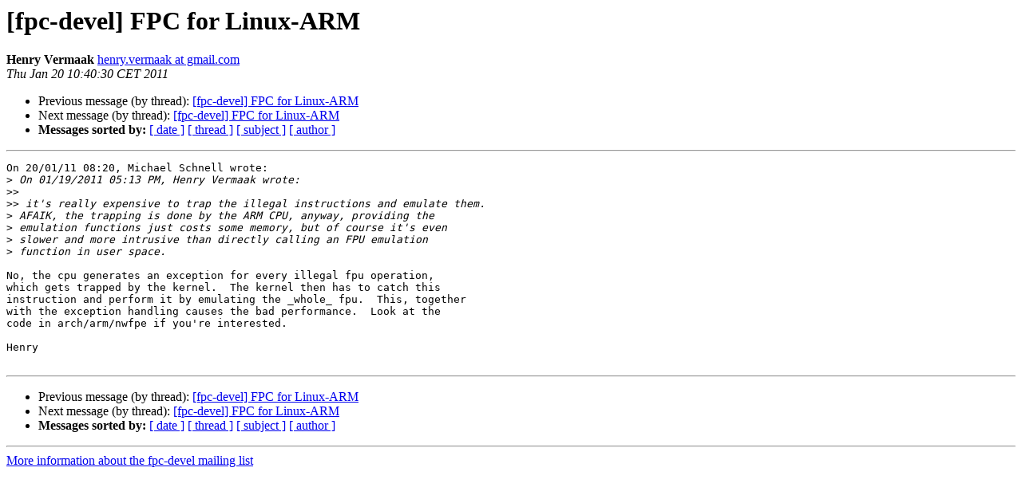

--- FILE ---
content_type: text/html
request_url: https://lists.freepascal.org/pipermail/fpc-devel/2011-January/023766.html
body_size: 1269
content:
<!DOCTYPE HTML PUBLIC "-//W3C//DTD HTML 4.01 Transitional//EN">
<HTML>
 <HEAD>
   <TITLE> [fpc-devel] FPC for Linux-ARM
   </TITLE>
   <LINK REL="Index" HREF="index.html" >
   <LINK REL="made" HREF="mailto:fpc-devel%40lists.freepascal.org?Subject=Re%3A%20%5Bfpc-devel%5D%20FPC%20for%20Linux-ARM&In-Reply-To=%3C4D38030E.1000503%40gmail.com%3E">
   <META NAME="robots" CONTENT="index,nofollow">
   <style type="text/css">
       pre {
           white-space: pre-wrap;       /* css-2.1, curent FF, Opera, Safari */
           }
   </style>
   <META http-equiv="Content-Type" content="text/html; charset=utf-8">
   <LINK REL="Previous"  HREF="023765.html">
   <LINK REL="Next"  HREF="023768.html">
 </HEAD>
 <BODY BGCOLOR="#ffffff">
   <H1>[fpc-devel] FPC for Linux-ARM</H1>
    <B>Henry Vermaak</B> 
    <A HREF="mailto:fpc-devel%40lists.freepascal.org?Subject=Re%3A%20%5Bfpc-devel%5D%20FPC%20for%20Linux-ARM&In-Reply-To=%3C4D38030E.1000503%40gmail.com%3E"
       TITLE="[fpc-devel] FPC for Linux-ARM">henry.vermaak at gmail.com
       </A><BR>
    <I>Thu Jan 20 10:40:30 CET 2011</I>
    <P><UL>
        <LI>Previous message (by thread): <A HREF="023765.html">[fpc-devel] FPC for Linux-ARM
</A></li>
        <LI>Next message (by thread): <A HREF="023768.html">[fpc-devel] FPC for Linux-ARM
</A></li>
         <LI> <B>Messages sorted by:</B> 
              <a href="date.html#23766">[ date ]</a>
              <a href="thread.html#23766">[ thread ]</a>
              <a href="subject.html#23766">[ subject ]</a>
              <a href="author.html#23766">[ author ]</a>
         </LI>
       </UL>
    <HR>  
<!--beginarticle-->
<PRE>On 20/01/11 08:20, Michael Schnell wrote:
&gt;<i> On 01/19/2011 05:13 PM, Henry Vermaak wrote:
</I>&gt;&gt;<i>
</I>&gt;&gt;<i> it's really expensive to trap the illegal instructions and emulate them.
</I>&gt;<i> AFAIK, the trapping is done by the ARM CPU, anyway, providing the
</I>&gt;<i> emulation functions just costs some memory, but of course it's even
</I>&gt;<i> slower and more intrusive than directly calling an FPU emulation
</I>&gt;<i> function in user space.
</I>
No, the cpu generates an exception for every illegal fpu operation, 
which gets trapped by the kernel.  The kernel then has to catch this 
instruction and perform it by emulating the _whole_ fpu.  This, together 
with the exception handling causes the bad performance.  Look at the 
code in arch/arm/nwfpe if you're interested.

Henry

</PRE>

<!--endarticle-->
    <HR>
    <P><UL>
        <!--threads-->
	<LI>Previous message (by thread): <A HREF="023765.html">[fpc-devel] FPC for Linux-ARM
</A></li>
	<LI>Next message (by thread): <A HREF="023768.html">[fpc-devel] FPC for Linux-ARM
</A></li>
         <LI> <B>Messages sorted by:</B> 
              <a href="date.html#23766">[ date ]</a>
              <a href="thread.html#23766">[ thread ]</a>
              <a href="subject.html#23766">[ subject ]</a>
              <a href="author.html#23766">[ author ]</a>
         </LI>
       </UL>

<hr>
<a href="http://lists.freepascal.org/cgi-bin/mailman/listinfo/fpc-devel">More information about the fpc-devel
mailing list</a><br>
</body></html>
